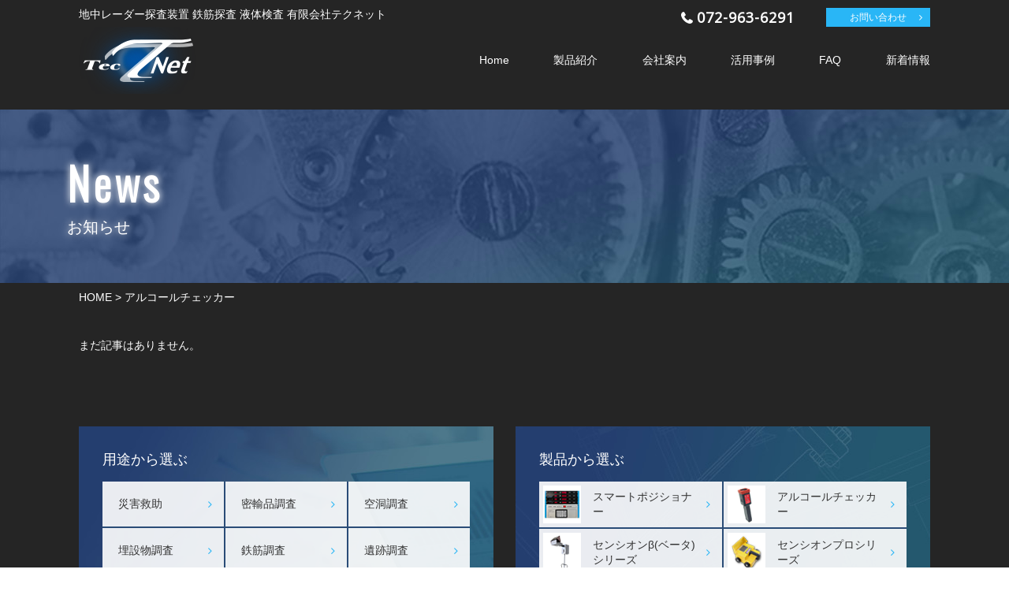

--- FILE ---
content_type: text/html; charset=UTF-8
request_url: http://www.senci-on.com/pro-cat/product05/
body_size: 21674
content:
<!DOCTYPE html>
<html prefix="og: http://ogp.me/ns#" lang="ja">
<head>
<meta charset="UTF-8">
<title>アルコールチェッカー | 地中探査 地中レーダー 鉄筋探査 液体探査 有限会社テクネット｜</title>
<meta name="description" content="アルコールチェッカー のページ。 地中探査・地中レーダー探査装置センシオンの事なら大阪府東大阪市にある有限会社テクネットにお任せ下さい！液体検査や鉄筋調査、シールドマシンにも威力を発揮するセンシオンシリーズ総販売元です！">
<meta property="og:title" content="アルコールチェッカー | 地中探査 地中レーダー 鉄筋探査 液体探査 有限会社テクネット｜">
<meta property="og:type" content="article">
<meta property="og:url" content="http://www.senci-on.com/pro-cat/product05/">
<meta property="og:image" content="http://www.senci-on.com/wp2017/wp-content/uploads/2017/10/smart-positioner-1.jpg">
<meta name="keywords" content="地中探査,レーダー,鉄筋探査,液体検査,有限会社テクネット">
<meta name="robots" content="index,follow">
<meta name="SKYPE_TOOLBAR" content="SKYPE_TOOLBAR_PARSER_COMPATIBLE">
<meta name="format-detection" content="telephone=no">
<meta name="viewport" content="width=device-width, initial-scale=1">
<link rel="shortcut icon" type="image/vnd.microsoft.icon" href="http://www.senci-on.com/common/img/ico/favicon.ico">
<link rel="icon" type="image/vnd.microsoft.icon" href="http://www.senci-on.com/common/img/ico/favicon.ico">
<link rel="shortcut icon" type="image/x-icon" href="http://www.senci-on.com/common/img/ico/favicon.ico">
<meta name='robots' content='max-image-preview:large' />
<link rel="alternate" type="application/rss+xml" title="テクネット &raquo; フィード" href="http://www.senci-on.com/feed/" />
<link rel="alternate" type="application/rss+xml" title="テクネット &raquo; コメントフィード" href="http://www.senci-on.com/comments/feed/" />
<link rel='stylesheet' id='wp-block-library-css' href='http://www.senci-on.com/wp2017/wp-includes/css/dist/block-library/style.min.css?ver=6.2.8' type='text/css' media='all' />
<link rel='stylesheet' id='classic-theme-styles-css' href='http://www.senci-on.com/wp2017/wp-includes/css/classic-themes.min.css?ver=6.2.8' type='text/css' media='all' />
<style id='global-styles-inline-css' type='text/css'>
body{--wp--preset--color--black: #000000;--wp--preset--color--cyan-bluish-gray: #abb8c3;--wp--preset--color--white: #ffffff;--wp--preset--color--pale-pink: #f78da7;--wp--preset--color--vivid-red: #cf2e2e;--wp--preset--color--luminous-vivid-orange: #ff6900;--wp--preset--color--luminous-vivid-amber: #fcb900;--wp--preset--color--light-green-cyan: #7bdcb5;--wp--preset--color--vivid-green-cyan: #00d084;--wp--preset--color--pale-cyan-blue: #8ed1fc;--wp--preset--color--vivid-cyan-blue: #0693e3;--wp--preset--color--vivid-purple: #9b51e0;--wp--preset--gradient--vivid-cyan-blue-to-vivid-purple: linear-gradient(135deg,rgba(6,147,227,1) 0%,rgb(155,81,224) 100%);--wp--preset--gradient--light-green-cyan-to-vivid-green-cyan: linear-gradient(135deg,rgb(122,220,180) 0%,rgb(0,208,130) 100%);--wp--preset--gradient--luminous-vivid-amber-to-luminous-vivid-orange: linear-gradient(135deg,rgba(252,185,0,1) 0%,rgba(255,105,0,1) 100%);--wp--preset--gradient--luminous-vivid-orange-to-vivid-red: linear-gradient(135deg,rgba(255,105,0,1) 0%,rgb(207,46,46) 100%);--wp--preset--gradient--very-light-gray-to-cyan-bluish-gray: linear-gradient(135deg,rgb(238,238,238) 0%,rgb(169,184,195) 100%);--wp--preset--gradient--cool-to-warm-spectrum: linear-gradient(135deg,rgb(74,234,220) 0%,rgb(151,120,209) 20%,rgb(207,42,186) 40%,rgb(238,44,130) 60%,rgb(251,105,98) 80%,rgb(254,248,76) 100%);--wp--preset--gradient--blush-light-purple: linear-gradient(135deg,rgb(255,206,236) 0%,rgb(152,150,240) 100%);--wp--preset--gradient--blush-bordeaux: linear-gradient(135deg,rgb(254,205,165) 0%,rgb(254,45,45) 50%,rgb(107,0,62) 100%);--wp--preset--gradient--luminous-dusk: linear-gradient(135deg,rgb(255,203,112) 0%,rgb(199,81,192) 50%,rgb(65,88,208) 100%);--wp--preset--gradient--pale-ocean: linear-gradient(135deg,rgb(255,245,203) 0%,rgb(182,227,212) 50%,rgb(51,167,181) 100%);--wp--preset--gradient--electric-grass: linear-gradient(135deg,rgb(202,248,128) 0%,rgb(113,206,126) 100%);--wp--preset--gradient--midnight: linear-gradient(135deg,rgb(2,3,129) 0%,rgb(40,116,252) 100%);--wp--preset--duotone--dark-grayscale: url('#wp-duotone-dark-grayscale');--wp--preset--duotone--grayscale: url('#wp-duotone-grayscale');--wp--preset--duotone--purple-yellow: url('#wp-duotone-purple-yellow');--wp--preset--duotone--blue-red: url('#wp-duotone-blue-red');--wp--preset--duotone--midnight: url('#wp-duotone-midnight');--wp--preset--duotone--magenta-yellow: url('#wp-duotone-magenta-yellow');--wp--preset--duotone--purple-green: url('#wp-duotone-purple-green');--wp--preset--duotone--blue-orange: url('#wp-duotone-blue-orange');--wp--preset--font-size--small: 13px;--wp--preset--font-size--medium: 20px;--wp--preset--font-size--large: 36px;--wp--preset--font-size--x-large: 42px;--wp--preset--spacing--20: 0.44rem;--wp--preset--spacing--30: 0.67rem;--wp--preset--spacing--40: 1rem;--wp--preset--spacing--50: 1.5rem;--wp--preset--spacing--60: 2.25rem;--wp--preset--spacing--70: 3.38rem;--wp--preset--spacing--80: 5.06rem;--wp--preset--shadow--natural: 6px 6px 9px rgba(0, 0, 0, 0.2);--wp--preset--shadow--deep: 12px 12px 50px rgba(0, 0, 0, 0.4);--wp--preset--shadow--sharp: 6px 6px 0px rgba(0, 0, 0, 0.2);--wp--preset--shadow--outlined: 6px 6px 0px -3px rgba(255, 255, 255, 1), 6px 6px rgba(0, 0, 0, 1);--wp--preset--shadow--crisp: 6px 6px 0px rgba(0, 0, 0, 1);}:where(.is-layout-flex){gap: 0.5em;}body .is-layout-flow > .alignleft{float: left;margin-inline-start: 0;margin-inline-end: 2em;}body .is-layout-flow > .alignright{float: right;margin-inline-start: 2em;margin-inline-end: 0;}body .is-layout-flow > .aligncenter{margin-left: auto !important;margin-right: auto !important;}body .is-layout-constrained > .alignleft{float: left;margin-inline-start: 0;margin-inline-end: 2em;}body .is-layout-constrained > .alignright{float: right;margin-inline-start: 2em;margin-inline-end: 0;}body .is-layout-constrained > .aligncenter{margin-left: auto !important;margin-right: auto !important;}body .is-layout-constrained > :where(:not(.alignleft):not(.alignright):not(.alignfull)){max-width: var(--wp--style--global--content-size);margin-left: auto !important;margin-right: auto !important;}body .is-layout-constrained > .alignwide{max-width: var(--wp--style--global--wide-size);}body .is-layout-flex{display: flex;}body .is-layout-flex{flex-wrap: wrap;align-items: center;}body .is-layout-flex > *{margin: 0;}:where(.wp-block-columns.is-layout-flex){gap: 2em;}.has-black-color{color: var(--wp--preset--color--black) !important;}.has-cyan-bluish-gray-color{color: var(--wp--preset--color--cyan-bluish-gray) !important;}.has-white-color{color: var(--wp--preset--color--white) !important;}.has-pale-pink-color{color: var(--wp--preset--color--pale-pink) !important;}.has-vivid-red-color{color: var(--wp--preset--color--vivid-red) !important;}.has-luminous-vivid-orange-color{color: var(--wp--preset--color--luminous-vivid-orange) !important;}.has-luminous-vivid-amber-color{color: var(--wp--preset--color--luminous-vivid-amber) !important;}.has-light-green-cyan-color{color: var(--wp--preset--color--light-green-cyan) !important;}.has-vivid-green-cyan-color{color: var(--wp--preset--color--vivid-green-cyan) !important;}.has-pale-cyan-blue-color{color: var(--wp--preset--color--pale-cyan-blue) !important;}.has-vivid-cyan-blue-color{color: var(--wp--preset--color--vivid-cyan-blue) !important;}.has-vivid-purple-color{color: var(--wp--preset--color--vivid-purple) !important;}.has-black-background-color{background-color: var(--wp--preset--color--black) !important;}.has-cyan-bluish-gray-background-color{background-color: var(--wp--preset--color--cyan-bluish-gray) !important;}.has-white-background-color{background-color: var(--wp--preset--color--white) !important;}.has-pale-pink-background-color{background-color: var(--wp--preset--color--pale-pink) !important;}.has-vivid-red-background-color{background-color: var(--wp--preset--color--vivid-red) !important;}.has-luminous-vivid-orange-background-color{background-color: var(--wp--preset--color--luminous-vivid-orange) !important;}.has-luminous-vivid-amber-background-color{background-color: var(--wp--preset--color--luminous-vivid-amber) !important;}.has-light-green-cyan-background-color{background-color: var(--wp--preset--color--light-green-cyan) !important;}.has-vivid-green-cyan-background-color{background-color: var(--wp--preset--color--vivid-green-cyan) !important;}.has-pale-cyan-blue-background-color{background-color: var(--wp--preset--color--pale-cyan-blue) !important;}.has-vivid-cyan-blue-background-color{background-color: var(--wp--preset--color--vivid-cyan-blue) !important;}.has-vivid-purple-background-color{background-color: var(--wp--preset--color--vivid-purple) !important;}.has-black-border-color{border-color: var(--wp--preset--color--black) !important;}.has-cyan-bluish-gray-border-color{border-color: var(--wp--preset--color--cyan-bluish-gray) !important;}.has-white-border-color{border-color: var(--wp--preset--color--white) !important;}.has-pale-pink-border-color{border-color: var(--wp--preset--color--pale-pink) !important;}.has-vivid-red-border-color{border-color: var(--wp--preset--color--vivid-red) !important;}.has-luminous-vivid-orange-border-color{border-color: var(--wp--preset--color--luminous-vivid-orange) !important;}.has-luminous-vivid-amber-border-color{border-color: var(--wp--preset--color--luminous-vivid-amber) !important;}.has-light-green-cyan-border-color{border-color: var(--wp--preset--color--light-green-cyan) !important;}.has-vivid-green-cyan-border-color{border-color: var(--wp--preset--color--vivid-green-cyan) !important;}.has-pale-cyan-blue-border-color{border-color: var(--wp--preset--color--pale-cyan-blue) !important;}.has-vivid-cyan-blue-border-color{border-color: var(--wp--preset--color--vivid-cyan-blue) !important;}.has-vivid-purple-border-color{border-color: var(--wp--preset--color--vivid-purple) !important;}.has-vivid-cyan-blue-to-vivid-purple-gradient-background{background: var(--wp--preset--gradient--vivid-cyan-blue-to-vivid-purple) !important;}.has-light-green-cyan-to-vivid-green-cyan-gradient-background{background: var(--wp--preset--gradient--light-green-cyan-to-vivid-green-cyan) !important;}.has-luminous-vivid-amber-to-luminous-vivid-orange-gradient-background{background: var(--wp--preset--gradient--luminous-vivid-amber-to-luminous-vivid-orange) !important;}.has-luminous-vivid-orange-to-vivid-red-gradient-background{background: var(--wp--preset--gradient--luminous-vivid-orange-to-vivid-red) !important;}.has-very-light-gray-to-cyan-bluish-gray-gradient-background{background: var(--wp--preset--gradient--very-light-gray-to-cyan-bluish-gray) !important;}.has-cool-to-warm-spectrum-gradient-background{background: var(--wp--preset--gradient--cool-to-warm-spectrum) !important;}.has-blush-light-purple-gradient-background{background: var(--wp--preset--gradient--blush-light-purple) !important;}.has-blush-bordeaux-gradient-background{background: var(--wp--preset--gradient--blush-bordeaux) !important;}.has-luminous-dusk-gradient-background{background: var(--wp--preset--gradient--luminous-dusk) !important;}.has-pale-ocean-gradient-background{background: var(--wp--preset--gradient--pale-ocean) !important;}.has-electric-grass-gradient-background{background: var(--wp--preset--gradient--electric-grass) !important;}.has-midnight-gradient-background{background: var(--wp--preset--gradient--midnight) !important;}.has-small-font-size{font-size: var(--wp--preset--font-size--small) !important;}.has-medium-font-size{font-size: var(--wp--preset--font-size--medium) !important;}.has-large-font-size{font-size: var(--wp--preset--font-size--large) !important;}.has-x-large-font-size{font-size: var(--wp--preset--font-size--x-large) !important;}
.wp-block-navigation a:where(:not(.wp-element-button)){color: inherit;}
:where(.wp-block-columns.is-layout-flex){gap: 2em;}
.wp-block-pullquote{font-size: 1.5em;line-height: 1.6;}
</style>
<link rel='stylesheet' id='ico-css' href='//maxcdn.bootstrapcdn.com/font-awesome/4.6.1/css/font-awesome.min.css?ver=6.2.8' type='text/css' media='all' />
<link rel='stylesheet' id='flex-css' href='http://www.senci-on.com/common/css/flexslider.css?ver=6.2.8' type='text/css' media='all' />
<link rel='stylesheet' id='default-css' href='http://www.senci-on.com/common/css/theme.css?ver=6.2.8' type='text/css' media='all' />
<link rel='stylesheet' id='builtin-css' href='http://www.senci-on.com/wp2017/wp-content/themes/uniontheme/style.css?ver=6.2.8' type='text/css' media='all' />
<!-- Global site tag (gtag.js) - Google Analytics -->
<script async src="https://www.googletagmanager.com/gtag/js?id=UA-38823142-1"></script>
<script>
  window.dataLayer = window.dataLayer || [];
  function gtag(){dataLayer.push(arguments);}
  gtag('js', new Date());

  gtag('config', 'UA-38823142-1');
</script>

</head>

<body class="archive tax-pro-cat term-product05 term-17">

<div id="page">

<!--   ヘッダー   -->
<header class="l-header">
  <div class="container">
    <div class="h_top">
      <p class="top_text hidden-xs">地中レーダー探査装置 鉄筋探査 液体検査 有限会社テクネット</p>
      <div class="h_info">
<!--    <div class="lang">
          <div class="current">Japanese</div>
          <ul>
            <li><a href="http://www.senci-on.com/en">English</a></li>
            <li><a href="http://www.senci-on.com/ch">Chinese</a></li>
          </ul>
        </div> -->
        <div class="h_tel hidden-xs"><span data-action="call" data-tel="072-963-6291">072-963-6291</span></div>
        <div class="h_contact hidden-xs"><a href="http://www.senci-on.com/contact" class="hover">お問い合わせ</a></div>
      <!-- /.h_info --></div>
    <!-- /.h_top --></div>
    <div class="h_bottom">
      <h1 class="logo"><a href="http://www.senci-on.com/" class="hover"><img src="http://www.senci-on.com/common/img/header/h_logo.png" alt="TECNET"></a></h1>
      <div class="gnavi hidden-xs">
        <ul>
          <li><a href="http://www.senci-on.com/">Home</a></li>
          <li><a href="http://www.senci-on.com/lang_cat/ja">製品紹介</a></li>
          <li><a href="http://www.senci-on.com/company">会社案内</a></li>
          <li><a href="http://www.senci-on.com/example">活用事例</a></li>
          <li><a href="http://www.senci-on.com/faq">FAQ</a></li>
          <li><a href="http://www.senci-on.com/news">新着情報</a></li>
        </ul>
      </div>

      <!-- SPメニュー -->
      <div class="btn_box visible-xs">
        <div class="menu_btn visible-xs">
          <span></span>
        <!-- /.menu_btn --></div>
      <!-- /.btn_box --></div>

    <!-- /.h_bottom --></div>
  <!-- /.container --></div>
<!-- / .l-header --></header>

<div class="drawer">
  <ul class="navi">
    <li><a href="http://www.senci-on.com/">Home</a></li>
    <li><a href="http://www.senci-on.com/lang_cat/ja">製品紹介</a></li>
    <li><a href="http://www.senci-on.com/company">会社案内</a></li>
    <li><a href="http://www.senci-on.com/example">活用事例</a></li>
    <li><a href="http://www.senci-on.com/faq">FAQ</a></li>
    <li><a href="http://www.senci-on.com/news">新着情報</a></li>
    <li><a href="http://www.senci-on.com/contact">お問い合わせ</a></li>
  </ul>
<!-- /.drawer --></div>


<div class="lower_ttl">
  <div class="lower_ttl_in container">

	  <h2>
    <div class="en">News</div>
    <div class="ja">お知らせ</div>
  </h2>
	
  	
  <!--.lower_ttl_in--></div>
<!--.lower_ttl--></div>

<!--    コンテンツ	-->

<div class="l-contents">
  
	  <div class="container">
	<ul class="crumbs">
	
	<li class="home"><a href="http://www.senci-on.com/">HOME</a>&nbsp;&gt;</li>
	
		
	<li>アルコールチェッカー  </li>
	
	</ul>
	</div>
		
    <div class="l-main">


<nav class="tax_example mb70">
<div class="container">

  <div class="archive_example_list">

    <p>まだ記事はありません。</p>
  <!-- /.archive_example_list --></div>


<!-- /.container --></div>
<!-- /.tax_example --></nav>


<div class="container">
  <div class="example_select_area mb70">
    <div class="row">
      <div class="use_area col-sm-6">
        <h3>用途から選ぶ</h3>
        <ul>
          <li><a href="http://www.senci-on.com/use-cat/use01">災害救助</a></li>
          <li><a href="http://www.senci-on.com/use-cat/use02">密輸品調査</a></li>
          <li><a href="http://www.senci-on.com/use-cat/use03">空洞調査</a></li>
          <li><a href="http://www.senci-on.com/use-cat/use04">埋設物調査</a></li>
          <li><a href="http://www.senci-on.com/use-cat/use05">鉄筋調査</a></li>
          <li><a href="http://www.senci-on.com/use-cat/use06">遺跡調査</a></li>
          <li><a href="http://www.senci-on.com/use-cat/use07">不法投棄物調査</a></li>
          <li><a href="http://www.senci-on.com/use-cat/use08">危険物調査</a></li>
          <li><a href="http://www.senci-on.com/use-cat/use09">可燃液体物調査</a></li>
        </ul>
      <!-- /.use_area col-sm-6 --></div>
      <div class="product_area col-sm-6">
        <h3>製品から選ぶ</h3>
        <ul>
          <li><a href="http://www.senci-on.com/pro-cat/product06">
            <div class="img"><img src="http://www.senci-on.com/common/img/ico/product_ico2_06.png" alt=""></div>
            <div class="name">スマートポジショナー</div>
          </a></li>
          <li><a href="http://www.senci-on.com/pro-cat/product05">
            <div class="img"><img src="http://www.senci-on.com/common/img/ico/product_ico2_05.png" alt=""></div>
            <div class="name">アルコールチェッカー</div>
          </a></li>
          <li><a href="http://www.senci-on.com/pro-cat/product02">
            <div class="img"><img src="http://www.senci-on.com/common/img/ico/product_ico2_02.png" alt=""></div>
            <div class="name">センシオンβ(ベータ)シリーズ</div>
          </a></li>
          <li><a href="http://www.senci-on.com/pro-cat/product03">
            <div class="img"><img src="http://www.senci-on.com/common/img/ico/product_ico2_03.png" alt=""></div>
            <div class="name">センシオンプロシリーズ</div>
          </a></li>
          <li><a href="http://www.senci-on.com/pro-cat/product04">
            <div class="img"><img src="http://www.senci-on.com/common/img/ico/product_ico2_04.png" alt=""></div>
            <div class="name">センシオンΩシリーズ</div>
          </a></li>
        </ul>
      <!-- /.use_area col-sm-6 --></div>
    <!-- /.row --></div>
  <!-- /.example_select_area --></div>
<!-- /.container --></div>


  <!-- / .l-main --></div>
<!-- / .l-contents --></div>

<!--     フッター   -->
<footer class="l-footer">
  <div class="f_contact">
    <div class="container">
      <div class="f_con_row">
        <div class="text f_con_elm">センシオンはあらゆる材質の探査や探知が可能です。お気軽にご連絡ください。</div>
        <div class="tel f_con_elm">
          <span data-action="call" data-tel="072-963-6291">072-963-6291</span>
          <p>営業時間 <time>8:00～18:00</time>(日・祝はお休み)</p>
        </div>
        <div class="contact f_con_elm">
          <div class="contact_btn"><a href="http://www.senci-on.com/contact">お問い合わせ</a></div>
        </div>
      <!-- /.f_con_row --></div>
    <!-- /.container --></div>
  <!-- /.f_contact --></div>

  <div class="f_bottom">
    <div class="container">
      <div class="f_bottom_row">

        <div class="f_logo_nav">
          <div class="f_logo"><a href="http://www.senci-on.com/"><img src="http://www.senci-on.com/common/img/footer/f_logo.png" alt="TECNET テクネット"></a></div>
          <div class="f_nav">
            <ul>
              <li><a href="http://www.senci-on.com/">Home</a></li>
              <li><a href="http://www.senci-on.com/product">製品紹介</a></li>
              <li><a href="http://www.senci-on.com/company">会社案内</a></li>
              <li><a href="http://www.senci-on.com/example">活用事例</a></li>
              <li><a href="http://www.senci-on.com/faq">FAQ</a></li>
              <li><a href="http://www.senci-on.com/news">新着情報</a></li>
            </ul>
          <!-- /.f_nav --></div>
        <!-- /.f_logo_nav --></div>
        <div class="f_info">有限会社テクネット<br>〒578-0941 大阪府東大阪市岩田町5-2-30<br>TEL：072-963-6291 / FAX：072-963-6292</div>
        <div class="copy_row">
          <div class="privacy_btn"><a href="http://www.senci-on.com/privacy">プライバシーポリシー</a></div>
          <div class="copy">&copy; 2017 有限会社テクネット CO.,LTD. All rights reserved.</div>
        </div>
  
      <!-- /.f_bottom_row --></div>
    <!-- /.container --></div>
  <!-- /.f_bottom --></div>
<!-- / .l-footer --></footer>
<!-- / #page --></div>

<script type='text/javascript' src='//ajax.googleapis.com/ajax/libs/jquery/2.1.0/jquery.min.js?ver=6.2.8' id='jquery-js'></script>
<script type='text/javascript' src='http://www.senci-on.com/common/js/min/scripts.js?ver=6.2.8' id='scripts-js'></script>
</body>
</html>

--- FILE ---
content_type: text/css
request_url: http://www.senci-on.com/common/css/theme.css?ver=6.2.8
body_size: 58157
content:
@charset "UTF-8";@import url(https://fonts.googleapis.com/css?family=Open+Sans|Oswald:300|Droid+Serif);body,html,label,table{padding:0;vertical-align:baseline}html{overflow-y:scroll}body,label,table{border:0}body{line-height:1;font:13px/1.231 arial,helvetica,clean,sans-serif;*font:x-small;background-color:#fff;color:#fff;font-family:"游ゴシック",YuGothic,"ヒラギノ角ゴ Pro W3","Hiragino Kaku Gothic Pro","メイリオ",Meiryo,Verdana,sans-serif;-webkit-text-size-adjust:100%}abbr,address,article,aside,audio,b,blockquote,canvas,caption,cite,code,dd,del,details,dfn,div,dl,dt,em,fieldset,figcaption,figure,footer,form,h1,h2,h3,h4,h5,h6,header,hgroup,i,iframe,ins,kbd,legend,li,mark,menu,nav,object,ol,p,pre,q,samp,section,small,span,strong,sub,summary,sup,tbody,tfoot,thead,time,tr,ul,var,video{margin:0;padding:0;border:0;outline:0;vertical-align:baseline;background:0 0}html,img{border:0}label,table{outline:0;background:0 0}a,body,html,img,td,th{background:0 0;margin:0}body,html,img,td,th{outline:0}.l-header .h_bottom .logo a,article,aside,details,figcaption,figure,footer,header,hgroup,menu,nav,section{display:block}ul{list-style:none}blockquote,q{quotes:none}blockquote:after,blockquote:before,q:after,q:before{content:none}a,hr,img{padding:0}a{vertical-align:baseline}ins,mark{background-color:#ff9;color:#000}a,ins{text-decoration:none}mark{font-style:italic;font-weight:700}del{text-decoration:line-through}abbr[title],dfn[title]{border-bottom:1px dotted;cursor:help}table{border-spacing:0;font:100%;width:100%;margin:0 auto 20px;border-collapse:collapse}hr{display:block;height:1px;border:0;border-top:1px solid #ccc;margin:1em 0}input,select{vertical-align:middle}button,input,select,textarea{font:99% arial,helvetica,clean,sans-serif}code,kbd,pre,samp,tt{font-family:monospace;*font-size:108%;line-height:100%}.mt0{margin-top:0!important}.mb0{margin-bottom:0!important}.pt0{padding-top:0!important}.pb0{padding-bottom:0!important}.mt5{margin-top:5px!important}.mb5{margin-bottom:5px!important}.pt5{padding-top:5px!important}.pb5{padding-bottom:5px!important}.mt10{margin-top:10px!important}.mb10{margin-bottom:10px!important}.pt10{padding-top:10px!important}.pb10{padding-bottom:10px!important}.mt15{margin-top:15px!important}.mb15{margin-bottom:15px!important}.pt15{padding-top:15px!important}.pb15{padding-bottom:15px!important}.mt20{margin-top:20px!important}.mb20{margin-bottom:20px!important}.pt20{padding-top:20px!important}.pb20{padding-bottom:20px!important}.mt25{margin-top:25px!important}.mb25{margin-bottom:25px!important}.pt25{padding-top:25px!important}.pb25{padding-bottom:25px!important}.mt30{margin-top:30px!important}.mb30{margin-bottom:30px!important}.pt30{padding-top:30px!important}.pb30{padding-bottom:30px!important}.mt35{margin-top:35px!important}.mb35{margin-bottom:35px!important}.pt35{padding-top:35px!important}.pb35{padding-bottom:35px!important}.mt40{margin-top:40px!important}.mb40{margin-bottom:40px!important}.pt40{padding-top:40px!important}.pb40{padding-bottom:40px!important}.mt45{margin-top:45px!important}.mb45{margin-bottom:45px!important}.pt45{padding-top:45px!important}.pb45{padding-bottom:45px!important}.mt50{margin-top:50px!important}.mb50{margin-bottom:50px!important}.pt50{padding-top:50px!important}.pb50{padding-bottom:50px!important}.mt55{margin-top:55px!important}.mb55{margin-bottom:55px!important}.pt55{padding-top:55px!important}.pb55{padding-bottom:55px!important}.mt60{margin-top:60px!important}.mb60{margin-bottom:60px!important}.pt60{padding-top:60px!important}.pb60{padding-bottom:60px!important}.mt65{margin-top:65px!important}.mb65{margin-bottom:65px!important}.pt65{padding-top:65px!important}.pb65{padding-bottom:65px!important}.mt70{margin-top:70px!important}.mb70{margin-bottom:70px!important}.pt70{padding-top:70px!important}.pb70{padding-bottom:70px!important}.mt75{margin-top:75px!important}.mb75{margin-bottom:75px!important}.pt75{padding-top:75px!important}.pb75{padding-bottom:75px!important}.mt80{margin-top:80px!important}.mb80{margin-bottom:80px!important}.pt80{padding-top:80px!important}.pb80{padding-bottom:80px!important}.mt85{margin-top:85px!important}.mb85{margin-bottom:85px!important}.pt85{padding-top:85px!important}.pb85{padding-bottom:85px!important}.mt90{margin-top:90px!important}.mb90{margin-bottom:90px!important}.pt90{padding-top:90px!important}.pb90{padding-bottom:90px!important}.mt95{margin-top:95px!important}.mb95{margin-bottom:95px!important}.pt95{padding-top:95px!important}.pb95{padding-bottom:95px!important}.mt100{margin-top:100px!important}.mb100{margin-bottom:100px!important}.pt100{padding-top:100px!important}.pb100{padding-bottom:100px!important}*{-webkit-box-sizing:border-box;box-sizing:border-box}.container,.container-fluid{margin-right:auto;margin-left:auto;padding-left:15px;padding-right:15px}.container-fluid:after,.container-fluid:before{content:" ";display:table}.container-fluid:after{clear:both}.container:after,.container:before{content:" ";display:table}.container:after{clear:both}@media (min-width:768px){.container{width:768px}}@media (min-width:992px){.container{width:992px}}@media (min-width:1200px){.container{width:1200px}}.row:after,.row:before{content:" ";display:table}.row:after{clear:both}.col-xs-1{float:left;width:5.98291%;margin-left:2.5641%}.col-xs-10:first-child,.col-xs-11:first-child,.col-xs-1:first-child,.col-xs-2:first-child,.col-xs-3:first-child,.col-xs-4:first-child,.col-xs-5:first-child,.col-xs-6:first-child,.col-xs-7:first-child,.col-xs-8:first-child,.col-xs-9:first-child{margin-left:0}.col-xs-2,.col-xs-3,.col-xs-4{float:left;width:14.52991%;margin-left:2.5641%}.col-xs-3,.col-xs-4{width:23.07692%}.col-xs-4{width:31.62393%}.col-xs-5,.col-xs-6,.col-xs-7,.col-xs-8{float:left;width:40.17094%;margin-left:2.5641%}.col-xs-6,.col-xs-7,.col-xs-8{width:48.71795%}.col-xs-7,.col-xs-8{width:57.26496%}.col-xs-8{width:65.81197%}.col-xs-10,.col-xs-11,.col-xs-9{float:left;width:74.35897%;margin-left:2.5641%}.col-xs-10,.col-xs-11{width:82.90598%}.col-xs-11{width:91.45299%}.col-xs-12{width:100%}@media (max-width:767px){.col-xs-2:nth-child(6n+1),.col-xs-3:nth-child(4n+1),.col-xs-4:nth-child(3n+1),.col-xs-6:nth-child(odd){margin-left:0}}@media (min-width:768px){.col-sm-1{float:left;width:5.98291%;margin-left:2.5641%}.col-sm-10:first-child,.col-sm-11:first-child,.col-sm-1:first-child,.col-sm-2:first-child,.col-sm-3:first-child,.col-sm-4:first-child,.col-sm-5:first-child,.col-sm-6:first-child,.col-sm-7:first-child,.col-sm-8:first-child,.col-sm-9:first-child{margin-left:0}.col-sm-2,.col-sm-3,.col-sm-4{float:left;width:14.52991%;margin-left:2.5641%}.col-sm-3,.col-sm-4{width:23.07692%}.col-sm-4{width:31.62393%}.col-sm-5,.col-sm-6,.col-sm-7,.col-sm-8{float:left;width:40.17094%;margin-left:2.5641%}.col-sm-6,.col-sm-7,.col-sm-8{width:48.71795%}.col-sm-7,.col-sm-8{width:57.26496%}.col-sm-8{width:65.81197%}.col-sm-10,.col-sm-11,.col-sm-9{float:left;width:74.35897%;margin-left:2.5641%}.col-sm-10,.col-sm-11{width:82.90598%}.col-sm-11{width:91.45299%}.col-sm-12{width:100%}}@media (min-width:768px) and (max-width:991px){.col-sm-2:nth-child(6n+1),.col-sm-3:nth-child(4n+1),.col-sm-4:nth-child(3n+1),.col-sm-6:nth-child(odd){margin-left:0}}@media (min-width:992px){.col-md-1{float:left;width:5.98291%;margin-left:2.5641%}.col-md-10:first-child,.col-md-11:first-child,.col-md-1:first-child,.col-md-2:first-child,.col-md-3:first-child,.col-md-4:first-child,.col-md-5:first-child,.col-md-6:first-child,.col-md-7:first-child,.col-md-8:first-child,.col-md-9:first-child{margin-left:0}.col-md-2,.col-md-3,.col-md-4{float:left;width:14.52991%;margin-left:2.5641%}.col-md-3,.col-md-4{width:23.07692%}.col-md-4{width:31.62393%}.col-md-5,.col-md-6,.col-md-7,.col-md-8{float:left;width:40.17094%;margin-left:2.5641%}.col-md-6,.col-md-7,.col-md-8{width:48.71795%}.col-md-7,.col-md-8{width:57.26496%}.col-md-8{width:65.81197%}.col-md-10,.col-md-11,.col-md-9{float:left;width:74.35897%;margin-left:2.5641%}.col-md-10,.col-md-11{width:82.90598%}.col-md-11{width:91.45299%}.col-md-12{width:100%}}@media only screen and (min-width:992px) and (max-width:1199px){.col-md-2:nth-child(6n+1),.col-md-3:nth-child(4n+1),.col-md-4:nth-child(3n+1),.col-md-6:nth-child(odd){margin-left:0}}@media (min-width:1200px){.col-lg-1{float:left;width:5.98291%;margin-left:2.5641%}.col-lg-10:first-child,.col-lg-11:first-child,.col-lg-1:first-child,.col-lg-2:first-child,.col-lg-3:first-child,.col-lg-4:first-child,.col-lg-5:first-child,.col-lg-6:first-child,.col-lg-7:first-child,.col-lg-8:first-child,.col-lg-9:first-child{margin-left:0}.col-lg-2,.col-lg-3,.col-lg-4{float:left;width:14.52991%;margin-left:2.5641%}.col-lg-3,.col-lg-4{width:23.07692%}.col-lg-4{width:31.62393%}.col-lg-5,.col-lg-6,.col-lg-7,.col-lg-8{float:left;width:40.17094%;margin-left:2.5641%}.col-lg-6,.col-lg-7,.col-lg-8{width:48.71795%}.col-lg-7,.col-lg-8{width:57.26496%}.col-lg-8{width:65.81197%}.col-lg-10,.col-lg-11,.col-lg-9{float:left;width:74.35897%;margin-left:2.5641%}.col-lg-10,.col-lg-11{width:82.90598%}.col-lg-11{width:91.45299%}.col-lg-12{width:100%}.col-lg-2:nth-child(6n+1),.col-lg-3:nth-child(4n+1),.col-lg-4:nth-child(3n+1),.col-lg-6:nth-child(odd){margin-left:0}}.grid5{float:left;width:17.94872%;margin-left:2.5641%}.grid5:first-child{margin-left:0}.visible-lg,.visible-lg-block,.visible-lg-inline,.visible-lg-inline-block,.visible-md,.visible-md-block,.visible-md-inline,.visible-md-inline-block,.visible-sm,.visible-sm-block,.visible-sm-inline,.visible-sm-inline-block,.visible-xs,.visible-xs-block,.visible-xs-inline,.visible-xs-inline-block{display:none!important}@media (max-width:767px){.visible-xs,.visible-xs-block{display:block!important}table.visible-xs{display:table!important}tr.visible-xs{display:table-row!important}td.visible-xs,th.visible-xs{display:table-cell!important}.visible-xs-inline{display:inline!important}.visible-xs-inline-block{display:inline-block!important}}@media (min-width:768px) and (max-width:991px){.visible-sm,.visible-sm-block{display:block!important}table.visible-sm{display:table!important}tr.visible-sm{display:table-row!important}td.visible-sm,th.visible-sm{display:table-cell!important}.visible-sm-inline{display:inline!important}.visible-sm-inline-block{display:inline-block!important}}@media (min-width:992px) and (max-width:1199px){.visible-md,.visible-md-block{display:block!important}table.visible-md{display:table!important}tr.visible-md{display:table-row!important}td.visible-md,th.visible-md{display:table-cell!important}.visible-md-inline{display:inline!important}.visible-md-inline-block{display:inline-block!important}}@media (min-width:1200px){.visible-lg,.visible-lg-block{display:block!important}table.visible-lg{display:table!important}tr.visible-lg{display:table-row!important}td.visible-lg,th.visible-lg{display:table-cell!important}.visible-lg-inline{display:inline!important}.visible-lg-inline-block{display:inline-block!important}}@media (max-width:767px){.hidden-xs{display:none!important}}@media (min-width:768px) and (max-width:991px){.hidden-sm{display:none!important}}@media (min-width:992px) and (max-width:1199px){.hidden-md{display:none!important}}@media (min-width:1200px){.hidden-lg{display:none!important}}@media (max-width:767px){.xs-center{text-align:center!important}}@media (min-width:768px) and (max-width:991px){.sm-center{text-align:center!important}}@media (min-width:992px) and (max-width:1199px){.md-center{text-align:center!important}}@media (min-width:1200px){.lg-center{text-align:center!important}}@media (max-width:767px){.xs-right{text-align:right!important}}@media (min-width:768px) and (max-width:991px){.sm-right{text-align:right!important}}@media (min-width:992px) and (max-width:1199px){.md-right{text-align:right!important}}@media (min-width:1200px){.lg-right{text-align:right!important}}html{font-size:62.5%}#page{position:relative;font-size:14px;font-size:1.4rem;overflow:hidden;font-weight:500;background-color:#252525;min-width:1110px}.container{width:1110px}a:active,a:hover,a:link,a:visited{color:#fff}img,td,th{vertical-align:top}img{line-height:1;font-size:0;height:auto;max-width:100%}td,th{padding:10px;border:1px solid #ccc}.inline_block,.link1 a{display:inline-block}.table_cell{display:table-cell;*display:inline;*zoom:1;vertical-align:middle}.ovfl{overflow:hidden}.alignright,.fr,.imgR{float:right;margin-left:10px}.alignleft,.fl,.imgL{float:left;margin-right:10px}.aligncenter,.btn,.imgC,.tC{text-align:center}.aligncenter,.imgC{display:block;margin-left:auto;margin-right:auto}.sign,.tR{text-align:right}.center-block{display:block;margin-right:auto;margin-left:auto}.clearfix{*zoom:1}.clearfix:after{content:".";display:block;clear:both;height:0;visibility:hidden}.link1 a{color:#29b6f6;padding-right:15px}.link1 a::after{content:'\f105';font-family:FontAwesome;position:absolute;top:0;right:0}.link1 a:hover{text-decoration:underline}.main_visual{background-size:cover;height:540px}.main_visual .main_slider{border:0;margin-bottom:0}.main_visual .main_slider .slides li .inner_slide{height:540px;position:relative}.main_visual .main_slider .slides li .inner_slide img{width:auto;display:inline-block}.main_visual .main_slider .slides li .inner_slide .text,.main_visual .main_slider .slides li .inner_slide h2{position:absolute;top:100px;left:-1000px;opacity:0;filter:alpha(opacity=0);-webkit-transition:all .3s ease;transition:all .3s ease}.main_visual .main_slider .slides li .inner_slide h2 .ja{display:block;font-size:16px;font-size:1.6rem;margin-bottom:10px}.lower_ttl .lower_ttl_in h2 .en,.main_visual .main_slider .slides li .inner_slide h2 .en{font-family:"Oswald",sans-serif;font-size:56px;font-size:5.6rem;color:#fff;text-shadow:0 0 10px #fff;letter-spacing:.4rem}.main_visual .main_slider .slides li .inner_slide h2 .en{display:block}.main_visual .main_slider .slides li .inner_slide .text.is-act,.main_visual .main_slider .slides li .inner_slide h2.is-act{left:0;opacity:1;filter:alpha(opacity=100)}.main_visual .main_slider .slides li .inner_slide .text{top:240px;width:60%}.main_visual .main_slider .slides li .inner_slide .text h3{font-size:20px;font-size:2rem;margin-bottom:30px;letter-spacing:.1rem;font-weight:400}.main_visual .main_slider .slides li .inner_slide .text p{line-height:180%}.main_visual .main_slider .slides li .inner_slide .obj{display:inline-block;position:absolute;top:70px;right:-1000px;opacity:0;filter:alpha(opacity=0);-webkit-transition:all .3s ease;transition:all .3s ease}.main_visual .main_slider .slides li .inner_slide .obj.is-act{right:0;opacity:1;filter:alpha(opacity=100)}.lower_ttl{background:url(../../img/main/company_main.jpg) left top no-repeat;background-size:cover}.lower_ttl .lower_ttl_in{height:220px;position:relative}.drawer ul li.drop span i,.lower_ttl .lower_ttl_in h2{position:absolute;top:50%;-webkit-transform:translate(0,-50%);transform:translate(0,-50%)}.lower_ttl .lower_ttl_in h2{left:0}.lower_ttl .lower_ttl_in h2 .en{margin-bottom:10px}.lower_ttl .lower_ttl_in h2 .ja{text-shadow:0 0 10px #fff;font-weight:400;font-size:20px;font-size:2rem}.crumbs{color:#fff;margin:10px 0 40px}.crumbs li{display:inline}.pagetop{position:fixed;right:10px;bottom:10px;z-index:10000}.bg1{background:#2f2f2f}.bg2{background:#acc}.bg3{background:#efa}.bg4{background:#f25}.menu_btn{height:20px;width:20px;display:block!important;cursor:pointer;z-index:10000;position:absolute;top:50%;-webkit-transform:translate(0,-50%);transform:translate(0,-50%);right:10px}.menu_btn:hover{opacity:.8;filter:alpha(opacity=80)}.menu_btn span,.menu_btn::after,.menu_btn::before{height:2px;width:30px;position:absolute;left:0;background-color:#fff;-webkit-transition:all .3s ease;transition:all .3s ease}.menu_btn span{top:9px;text-indent:-9999px}.m-faq .faq .faq_list dl dd,.menu_btn span.hidden{display:none}.menu_btn::after,.menu_btn::before{content:""}.menu_btn::before{top:0}.menu_btn::after{bottom:0}.menu_btn.is-act{color:#fff}.menu_btn.is-act:after,.menu_btn.is-act:before{rotate:135deg;top:9px;background:#fff}.menu_btn.is-act:after{rotate:-135deg}.drawer,.drawer ul,.drawer ul li.drop .drop_menu{width:100%;height:100%;overflow-y:scroll}.drawer{position:absolute;top:0;left:0;right:0;background:#252525;z-index:-1;padding-bottom:30px;opacity:0;filter:alpha(opacity=0);-webkit-transition:all .1s ease;transition:all .1s ease}.drawer.is-act{opacity:1;filter:alpha(opacity=100);z-index:10000}.drawer ul{height:auto;margin-top:20px}.drawer ul li{line-height:1.8}.drawer ul li a,.drawer ul li span{font-size:16px;font-size:1.6rem;text-decoration:none;display:block;color:#fff;padding:15px 30px;border-bottom:1px solid #ccc}.drawer ul li.drop span,.l-header .h_top .h_info .lang,.link1 a{position:relative}.drawer ul li.drop span i{right:0}.drawer ul li.drop .drop_menu{margin:12px 0 0;display:none}.drawer ul li:first-child a{border-top:1px solid #ccc}.ttl1,.ttl2{font-weight:400}.ttl1{font-size:28px;font-size:2.8rem;margin-bottom:25px;padding-left:20px;line-height:140%;position:relative}.ttl1::before{content:'';position:absolute;top:0;left:0;width:1px;height:100%;background-color:#29b6f6}.ttl2{text-align:center}.ttl2 .ja,.ttl_area1 h2 .ja{display:block;font-size:30px;font-size:3rem;margin-bottom:10px}.ttl2 .en{font-size:12px;font-size:1.2rem;font-family:"Oswald",sans-serif;letter-spacing:.1rem}.example_select_area .use_area ul,.ttl_area1{display:-webkit-box;display:-ms-flexbox;display:flex}.ttl_area1 h2{font-weight:400;padding-right:30px;border-right:1px solid #555}.ttl_area1 h2 .ja{margin-bottom:5px}.ttl_area1 h2 .en{display:block;font-size:12px;font-size:1.2rem;font-family:"Oswald",sans-serif;letter-spacing:.1rem}.ttl_area1 p{padding-left:30px;font-size:16px;font-size:1.6rem}.ttl_area1 p span{color:#29b6f6}.table1 td,.table1 th{border-top:1px solid #555;border-bottom:1px solid #555;border-right:none;border-left:none;padding:20px;text-align:left}.table2 th{background:#363636}.example_select_area .use_area{background:url(../../img/index/use_bg.jpg) center no-repeat;padding:30px;max-height:275px}.example_select_area .product_area h3,.example_select_area .use_area h3{font-weight:400;font-size:18px;font-size:1.8rem;margin-bottom:15px}.example_select_area .use_area ul{-ms-flex-wrap:wrap;flex-wrap:wrap}.example_select_area .use_area ul li,.example_select_area .use_area ul li a{display:-webkit-box;display:-ms-flexbox;display:flex;-webkit-box-align:center;-ms-flex-align:center;align-items:center}.example_select_area .use_area ul li{background:rgba(255,255,255,.9);border:1px solid #2a4c77;width:33.334%}.example_select_area .use_area ul li a{color:#333;width:100%;padding:16px 0 16px 20px;position:relative;-webkit-transition:all .3s ease;transition:all .3s ease}.example_select_area .product_area ul li a::after,.example_select_area .use_area ul li a::after{content:'\f105';font-family:FontAwesome;position:absolute;top:50%;-webkit-transform:translate(0,-50%);transform:translate(0,-50%);right:15px;color:#29b6f6}.example_select_area .product_area ul li a:hover,.example_select_area .use_area ul li a:hover{background-color:#2a4c77;color:#fff}.example_select_area .use_area ul li:nth-of-type(1),.example_select_area .use_area ul li:nth-of-type(4),.example_select_area .use_area ul li:nth-of-type(7){border-left:none}.example_select_area .use_area ul li:nth-of-type(3),.example_select_area .use_area ul li:nth-of-type(6),.example_select_area .use_area ul li:nth-of-type(9){border-right:none}.example_select_area .use_area ul li:nth-of-type(1),.example_select_area .use_area ul li:nth-of-type(2),.example_select_area .use_area ul li:nth-of-type(3){border-top:none}.example_select_area .use_area ul li:nth-of-type(7),.example_select_area .use_area ul li:nth-of-type(8),.example_select_area .use_area ul li:nth-of-type(9){border-bottom:none}.example_select_area .product_area{background:url(../../img/index/product_bg.jpg) center no-repeat;padding:30px;max-height:275px}.example_select_area .product_area ul,.example_select_area .product_area ul li a{display:-webkit-box;display:-ms-flexbox;display:flex;-webkit-box-align:center;-ms-flex-align:center;align-items:center}.example_select_area .product_area ul{-ms-flex-wrap:wrap;flex-wrap:wrap}.example_select_area .product_area ul li{width:50%;background:rgba(255,255,255,.9);border:1px solid #2a4c77}.example_select_area .product_area ul li a{padding:5px;position:relative;-webkit-transition:all .3s ease;transition:all .3s ease;color:#333}.example_select_area .product_area ul li a .img{width:22%;margin-right:15px}.example_select_area .product_area ul li a .name{width:72%;padding-right:25px;line-height:140%}.example_select_area .product_area ul li:nth-of-type(1),.example_select_area .product_area ul li:nth-of-type(3),.example_select_area .product_area ul li:nth-of-type(5){border-left:none}.example_select_area .product_area ul li:nth-of-type(2),.example_select_area .product_area ul li:nth-of-type(4),.example_select_area .product_area ul li:nth-of-type(6){border-right:none}.example_select_area .product_area ul li:nth-of-type(1),.example_select_area .product_area ul li:nth-of-type(2){border-top:none}.example_select_area .product_area ul li:nth-of-type(5),.example_select_area .product_area ul li:nth-of-type(6){border-bottom:none}.example_list li a,.news_list li a{-webkit-transition:all .3s ease;transition:all .3s ease}.example_list li a{display:block;border:1px solid #555;background-color:#363636;margin-bottom:30px;padding:20px}.example_list li a .img{height:130px;background-position:center!important;background-repeat:no-repeat!important;background-size:cover!important}.example_list li a h4{font-size:16px;font-size:1.6rem;padding:15px 0;border-bottom:1px solid #555;margin-bottom:15px;font-weight:400}.example_list li a .cat{margin-bottom:5px}.example_list li a .cat span{display:inline-block;font-size:12px;font-size:1.2rem;padding:0 5px;margin-bottom:5px;background-color:#2c2c2c}.example_list li a .rel,.l-footer .f_bottom .f_bottom_row .f_logo_nav .f_nav ul li a:hover,.m-company .company_message .message_row .text .sub_ttl span{color:#29b6f6}.example_list li a:hover{background-color:#252525}.news_list li a{display:-webkit-box;display:-ms-flexbox;display:flex;color:#333;border-top:1px solid #ccc;padding:15px 30px 15px 0}.news_list li a time{font-family:"Open Sans",sans-serif;font-size:16px;font-size:1.6rem;width:10%}.news_list li a .cat{width:9%;margin-right:1%;text-align:center}.news_list li a .cat span{display:inline-block;color:#29b6f6;position:relative}.news_list li a .cat span::after{content:'';position:absolute;border-top:1px solid #29b6f6;width:100%;left:0;bottom:-1px}.news_list li a .ttl{font-size:16px;font-size:1.6rem;width:80%}.news_list li:last-child a{border-bottom:1px solid #ccc}.product_list li{margin-bottom:30px}.product_list li a,.rel_area .ttl_area{display:-webkit-box;display:-ms-flexbox;display:flex}.product_list li a{padding:20px 15px;border:1px solid #555;background-color:#363636;-webkit-box-align:center;-ms-flex-align:center;align-items:center;-webkit-transition:all .3s ease;transition:all .3s ease}.product_list li a .img{-webkit-box-flex:1;-ms-flex:1;flex:1;text-align:center;margin-right:20px}.product_list li a .text{-webkit-box-flex:2;-ms-flex:2;flex:2}.product_list li a .text .ttl{margin-bottom:10px}.product_list li a .text .ttl .sub{font-size:14px;font-size:1.4rem}.product_list li a .text .ttl .main{font-size:16px;font-size:1.6rem}.product_list li a .text .btn{background-color:#29b6f6;padding-left:20px;line-height:200%;text-align:left;position:relative}.product_list li a .text .btn::after{content:'\f105';font-family:FontAwesome;position:absolute;top:50%;-webkit-transform:translate(0,-50%);transform:translate(0,-50%);right:15px}.product_list li a:hover{background-color:#252525}.rel_area{margin:70px 0}.rel_area .ttl_area{-webkit-box-pack:justify;-ms-flex-pack:justify;justify-content:space-between}input{border:1px solid #a7a6aa}input,textarea{padding:5px 7px;border-radius:2px;margin:0;background-color:#fff}input[type=text],textarea{outline:0;border:1px solid #aaa;-webkit-transition:all .3s ease;transition:all .3s ease}input[type=text]:focus,textarea:focus{-webkit-box-shadow:0 0 7px #52a8ec;box-shadow:0 0 7px #52a8ec;border:1px solid #52a8ec}input[type=checkbox],input[type=radio]{margin-right:5px;vertical-align:baseline;border-style:none}label{margin:0 15px 0 0}input[type=submit]{-webkit-appearance:none}.contactForm input,.contactForm textarea{padding:10px 15px;font-size:16px;font-size:1.6rem}.contactForm .mwform-radio-field{margin-left:0!important}.contactForm .mwform-checkbox-field{margin-left:0!important;margin-right:10px!important;margin-bottom:10px;word-wrap:break-word}.contactForm input[type=radio]{position:relative;-webkit-appearance:button;-moz-appearance:button;appearance:button;-webkit-box-sizing:border-box;box-sizing:border-box;width:18px;height:18px;content:"";background-color:#fff;border:1px solid #999;border-radius:50%;-webkit-box-shadow:inset 4px 4px 10px rgba(0,0,0,.2);box-shadow:inset 4px 4px 10px rgba(0,0,0,.2);vertical-align:middle;cursor:pointer;padding:5px}.contactForm input[type=radio]:checked:after{display:block;position:absolute;top:5px;left:5px;content:"";width:6px;height:6px;background:#252525;border-radius:50%}.contactForm input[type=checkbox]{display:inline-block;position:relative;margin-right:5px;-webkit-box-sizing:border-box;box-sizing:border-box;-webkit-appearance:button;-moz-appearance:button;appearance:button;width:20px;height:20px;border:1px solid #999;vertical-align:middle;padding:5px}.contactForm input[type=checkbox]:checked::after{position:absolute;content:"";top:-3px;left:3px;width:8px;height:14px;border-right:4px solid #252525;border-bottom:4px solid #252525;-webkit-transform:rotate(45deg);transform:rotate(45deg)}@-moz-document url-prefix(){.contactForm input,.contactForm textarea{padding:10px 15px;font-size:16px;font-size:1.6rem}.contactForm .mwform-radio-field{margin-left:0!important}.contactForm .mwform-checkbox-field{margin-left:0!important;margin-right:10px!important;margin-bottom:10px;word-wrap:break-word}.contactForm input[type=checkbox],.contactForm input[type=radio]{position:relative;box-sizing:border-box;border:1px solid #999;vertical-align:middle;padding:5px}.contactForm input[type=radio]{-webkit-appearance:radio;-webkit-box-sizing:border-box;content:"";background-color:#fff;border-radius:50%;box-shadow:inset 4px 4px 10px rgba(0,0,0,.2);cursor:pointer;-moz-appearance:radio;appearance:radio;width:18px;height:18px}.contactForm input[type=checkbox]{display:inline-block;margin-right:5px;-moz-appearance:checkbox;appearance:checkbox;width:20px;height:20px}}.btnArea,.wp-pagenavi{text-align:center;overflow:hidden}.wp-pagenavi{padding:40px 0}.l-header .h_top .h_info .lang ul li a,.wp-pagenavi a{-webkit-transition:all .3s ease;transition:all .3s ease}.wp-pagenavi a,.wp-pagenavi span{padding:3px 11px;background:#252525;border:1px solid #252525;margin:0 5px 10px 0;text-decoration:none;display:inline-block}.wp-pagenavi a{color:#fff}.wp-pagenavi span{-webkit-transition:all .3s ease;transition:all .3s ease}.wp-pagenavi a:hover,.wp-pagenavi span{background:#fff;color:#252525}.wp-pagenavi .pages{margin-right:20px}.wp-pagenavi .alignleft{vertical-align:top;max-width:40%}.wp-pagenavi .alignleft a,.wp-pagenavi .alignright a{border:0;background:0 0;color:#252525}.wp-pagenavi .alignleft,.wp-pagenavi .alignright,.wp-pagenavi .center{margin-top:0;margin-bottom:0;float:none;display:inline-block}.wp-pagenavi .alignright{vertical-align:top;max-width:40%}.btnArea{margin-bottom:40px}.btnArea input{margin:0 20px}input[name=submitConfirm]{background:#555;color:#fff;padding:0;width:185px;height:45px;border:0;display:block;margin:20px auto;cursor:pointer}.return_top:hover,input[name=submitBack]:hover,input[name=submitConfirm]:hover,input[name=submitSubmit]:hover{opacity:.8;filter:alpha(opacity=80)}input[name=submitBack]{background:#ddd;padding:0;height:45px;border:0;cursor:pointer;float:left;margin:1%;width:48%}.return_top,input[name=submitSubmit]{background:#29b6f6;height:45px;border:0}input[name=submitSubmit]{cursor:pointer;float:left;color:#fff;margin:1%;width:48%}.return_top{color:#fff!important;padding:0;width:185px;line-height:45px;display:block;margin:20px auto}.require{background-color:#c33;padding:3px 4px;color:#fafafa;font-size:9px;letter-spacing:1px;margin:0 0 0 10px;line-height:9px;border-radius:3px;font-family:"游ゴシック",YuGothic,"ヒラギノ角ゴ Pro W3","Hiragino Kaku Gothic Pro","メイリオ",Meiryo,Verdana,sans-serif;zoom:normal}.l-contents{word-break:normal;word-wrap:break-word}.l-header{width:100%;padding:10px 0 20px}.l-header .h_top{display:-webkit-box;display:-ms-flexbox;display:flex;-webkit-box-pack:justify;-ms-flex-pack:justify;justify-content:space-between}.l-header .h_top .top_text{width:50%}.l-header .h_top .h_info{display:-webkit-box;display:-ms-flexbox;display:flex;-webkit-box-pack:end;-ms-flex-pack:end;justify-content:flex-end;-webkit-box-align:center;-ms-flex-align:center;align-items:center}.l-header .h_top .h_info .lang .current{cursor:pointer;border-bottom:1px solid #555;padding:2px 20px 2px 2px;position:relative}.l-header .h_top .h_info .lang .current::after{content:'\f107';font-family:FontAwesome;position:absolute;top:50%;-webkit-transform:translate(0,-50%);transform:translate(0,-50%);right:0}.l-header .h_top .h_info .lang ul{display:none;position:absolute;top:25px;left:0;z-index:100000;background-color:#fff;border:1px solid #ccc;width:100%}.l-header .h_top .h_info .lang ul li a{display:block;color:#333;padding:3px;border-bottom:1px solid #ccc}.l-header .h_top .h_info .lang ul li a:hover{background-color:#29b6f6;color:#fff}.l-header .h_top .h_info .lang ul li:last-child a{border-bottom:none}.l-header .h_top .h_info .h_tel{margin:0 40px;font-family:"Open Sans",sans-serif;font-size:18px;font-size:1.8rem;font-weight:700;letter-spacing:.1rem}.l-header .h_top .h_info .h_tel span{display:inline-block;padding-left:20px;position:relative}.l-header .h_top .h_info .h_tel span::before{content:'\f095';position:absolute;font-family:FontAwesome;top:2px;left:0}.l-header .h_top .h_info .h_tel.ano{margin-right:0}.l-header .h_top .h_info .h_contact{display:inline-block;background-color:#29b6f6;padding:5px 30px;font-size:12px;font-size:1.2rem;position:relative}.l-header .h_top .h_info .h_contact::after{content:'\f105';font-family:FontAwesome;position:absolute;top:50%;-webkit-transform:translate(0,-50%);transform:translate(0,-50%);right:10px}.l-header .h_bottom{display:-webkit-box;display:-ms-flexbox;display:flex;-webkit-box-align:center;-ms-flex-align:center;align-items:center;position:relative}.l-header .h_bottom .logo{width:46%}.l-header .h_bottom .gnavi{width:53%}.l-header .h_bottom,.l-header .h_bottom .gnavi ul{-webkit-box-pack:justify;-ms-flex-pack:justify;justify-content:space-between}.l-header .h_bottom .gnavi ul li a{display:block;position:relative}.l-header .h_bottom .gnavi ul li a::after{content:'';position:absolute;left:0;bottom:-6px;width:0;height:1px;background-color:#29b6f6;-webkit-transition:all .3s ease;transition:all .3s ease}.l-header .h_bottom .gnavi ul li a:hover::after{width:105%}.l-main{line-height:180%}.l-main p{margin-bottom:20px}.l-side{border-top:1px solid #555;border-right:1px solid #555;border-left:1px solid #555}.l-side h2{background:url(../../img/product/side_ttl_bg.jpg) center no-repeat;padding:50px 0 15px 10px}.l-side h2 .ja{font-size:20px;font-size:2rem;font-weight:400;display:block;margin-bottom:5px}.l-side h2 .en{font-family:"Oswald",sans-serif;font-size:16px;font-size:1.6rem;letter-spacing:.1rem;display:block}.l-footer .f_contact .f_con_row,.l-header .h_bottom .gnavi ul,.l-side .postList ul li a{display:-webkit-box;display:-ms-flexbox;display:flex;-webkit-box-align:center;-ms-flex-align:center;align-items:center}.l-side .postList ul li a{background-color:#363636;color:#fff;padding:20px 0;border-bottom:1px solid #555;-webkit-transition:all .3s ease;transition:all .3s ease}.l-side .postList ul li a .img{width:55px;text-align:center}.l-side .postList ul li a h4{font-weight:400}.l-side .postList ul li a i{width:25px;margin-left:auto;text-align:center}.l-side .postList ul li a:hover,.m-index .idx_products_link .idx_products_list li a:hover{background-color:#252525}.l-footer{width:100%}.l-footer .f_contact{background-color:#2f2f2f;padding:20px 0}.l-footer .f_contact .f_con_row{-webkit-box-pack:center;-ms-flex-pack:center;justify-content:center}.l-footer .f_contact .f_con_row .f_con_elm{width:33.334%}.l-footer .f_contact .f_con_row .f_con_elm:nth-child(2){border-left:1px solid #555;border-right:1px solid #555;padding:15px 0}.l-footer .f_contact .f_con_row .f_con_elm.no{border-right:none}.l-footer .f_contact .f_con_row .text{font-size:16px;font-size:1.6rem;padding:0 35px;line-height:180%}.l-footer .f_contact .f_con_row .tel,.m-index .idx_link_area ul li .img,.m-index .idx_link_area ul li h3{text-align:center}.l-footer .f_contact .f_con_row .tel span{font-family:"Open Sans",sans-serif;font-size:32px;font-size:3.2rem;padding-left:40px;letter-spacing:.1rem;position:relative}.l-footer .f_contact .f_con_row .tel span::before{content:'\f095';font-family:FontAwesome;position:absolute;top:50%;-webkit-transform:translate(0,-50%);transform:translate(0,-50%);left:0;font-size:30px;font-size:3rem}.l-footer .f_contact .f_con_row .tel p{font-size:12px;font-size:1.2rem;margin-top:10px}.l-footer .f_contact .f_con_row .tel p time{font-family:"Open Sans",sans-serif}.l-footer .f_contact .f_con_row .contact .contact_btn a{display:block;padding:20px 0;text-align:center;font-size:18px;font-size:1.8rem;background-color:#29b6f6;margin:0 30px;position:relative;-webkit-transition:all .3s ease;transition:all .3s ease}.l-footer .f_contact .f_con_row .contact .contact_btn a::after{content:'\f105';font-family:FontAwesome;position:absolute;top:50%;-webkit-transform:translate(0,-50%);transform:translate(0,-50%);right:15px}.l-footer .f_contact .f_con_row .contact .contact_btn a:hover,.m-index .idx_link_area ul li .btn a:hover{background-color:#fff;color:#29b6f6}.l-footer .f_bottom .f_bottom_row .f_logo_nav{display:-webkit-box;display:-ms-flexbox;display:flex;-webkit-box-align:center;-ms-flex-align:center;align-items:center;margin:20px 0 10px}.l-footer .f_bottom .f_bottom_row .f_logo_nav .f_logo{width:33.333%}.l-footer .f_bottom .f_bottom_row .f_logo_nav .f_nav{width:66.666%}.l-footer .f_bottom .f_bottom_row .f_logo_nav .f_nav ul{display:-webkit-box;display:-ms-flexbox;display:flex;-ms-flex-pack:distribute;justify-content:space-around}.l-footer .f_bottom .f_bottom_row .f_logo_nav .f_nav ul li a{font-size:16px;font-size:1.6rem}.l-footer .f_bottom .f_bottom_row .f_info{line-height:160%;padding-bottom:30px;margin-bottom:30px;border-bottom:1px solid #393939}.l-footer .f_bottom .f_bottom_row .copy_row{display:-webkit-box;display:-ms-flexbox;display:flex;-webkit-box-pack:justify;-ms-flex-pack:justify;justify-content:space-between;margin-bottom:30px}.m-index .idx_products_link .idx_products_list,.m-index .idx_products_link .idx_products_list li a .in{display:-webkit-box;display:-ms-flexbox;display:flex;-webkit-box-align:center;-ms-flex-align:center;align-items:center}.m-index .idx_products_link .idx_products_list{-ms-flex-wrap:wrap;flex-wrap:wrap}.m-index .idx_products_link .idx_products_list li{width:33.334%;border:1px solid #555}.m-index .idx_products_link .idx_products_list li a{display:block;width:100%;padding:10px 0;-webkit-transition:all .3s ease;transition:all .3s ease}.m-index .idx_products_link .idx_products_list li a .in{text-align:center;-webkit-box-pack:center;-ms-flex-pack:center;justify-content:center;height:80px}.m-index .idx_products_link .idx_products_list li a .in .ttl{margin:0 15px}.m-index .idx_products_link .idx_products_list li:nth-child(1),.m-index .idx_products_link .idx_products_list li:nth-child(2){border-top:none;border-bottom:none}.m-index .idx_products_link .idx_products_list li:nth-child(3){border-top:none}.m-index .idx_products_link .idx_products_list li:nth-child(4),.m-index .idx_products_link .idx_products_list li:nth-child(5),.m-index .idx_products_link .idx_products_list li:nth-child(6){border-bottom:none}.m-index .idx_products_link .idx_products_list li:nth-child(1),.m-index .idx_products_link .idx_products_list li:nth-child(2),.m-index .idx_products_link .idx_products_list li:nth-child(4){border-right:none}.m-index .idx_examples{padding:80px 0}.m-index .idx_examples .ttl_area1,.m-product_single .body section{margin-bottom:40px}.archive_product .archive_product_rental p,.m-index .idx_examples .example_list,.m-index .idx_link_area ul li p{margin-bottom:30px}.m-index .idx_link_area{background:url(../../img/index/index_link_bg01.jpg) center no-repeat;background-size:cover;padding:30px 0}.m-index .idx_link_area ul{display:-webkit-box;display:-ms-flexbox;display:flex;-webkit-box-align:center;-ms-flex-align:center;align-items:center}.m-index .idx_link_area ul li{width:50%;padding:25px 30px 30px;display:block}.m-index .idx_link_area ul li h3{font-size:24px;font-size:2.4rem;font-weight:500;margin:40px 0 25px}.m-index .idx_link_area ul li p a{text-decoration:underline}.m-index .idx_link_area ul li p a:hover{text-decoration:none}.m-index .idx_link_area ul li .btn a{display:block;background-color:#29b6f6;padding:10px 0;margin:0 20px;text-align:center;position:relative;-webkit-transition:all .3s ease;transition:all .3s ease}.m-index .idx_link_area ul li .btn a::after{content:'\f105';font-family:FontAwesome;position:absolute;top:50%;-webkit-transform:translate(0,-50%);transform:translate(0,-50%);right:20px}.m-index .idx_link_area ul li:nth-child(2){border-right:1px solid #555;border-left:1px solid #555}.m-index .idx_news{padding:80px 0 70px;background-color:#eee}.m-index .idx_news .ttl_area1{color:#333}.m-index .idx_news .ttl_area1 .all_btn{margin-left:auto;float:right}.m-index .idx_news .news_list{margin-top:40px}.m-company .access_map,.m-company .basic_info,.m-company .company_message,.m-faq .faq{padding-bottom:70px}.m-company .company_message .message_row{display:-webkit-box;display:-ms-flexbox;display:flex;-webkit-box-align:center;-ms-flex-align:center;align-items:center}.m-company .company_message .message_row .pic{width:40%;margin-right:40px}.m-company .company_message .message_row .text .sub_ttl{font-size:28px;font-size:2.8rem;font-family:"Droid Serif",serif}.m-company .company_message .message_row .text h2{text-shadow:0 0 10px #fff;font-family:"游明朝",YuMincho,"ヒラギノ明朝 Pro W3","Hiragino Mincho Pro","HG明朝E","MS P明朝","MS 明朝",serif;font-size:40px;font-size:4rem;margin:30px 0 50px}.m-company .company_message .message_row .text p{margin-bottom:50px}.m-company .company_message .message_row .text .name{text-align:right}.m-company .basic_info .table1 th{width:270px}.m-company .access_map .ttl_area{display:-webkit-box;display:-ms-flexbox;display:flex;-webkit-box-pack:justify;-ms-flex-pack:justify;justify-content:space-between}.m-company .access_map .map_area iframe{width:100%;height:500px;margin-bottom:20px}.m-company .access_map .map_area .text_area h4{color:#29b6f6;padding-left:35px;margin-bottom:10px;font-weight:400;position:relative}.m-company .access_map .map_area .text_area h4::before{content:url(../../img/company/train_ico.png);position:absolute;top:50%;-webkit-transform:translate(0,-50%);transform:translate(0,-50%);left:0}.m-faq .faq .faq_list dl dd .in_row,.m-faq .faq .faq_list dl dt .in_row{border:1px solid #555;display:-webkit-box;display:-ms-flexbox;display:flex}.m-faq .faq .faq_list dl dd .in_row .ico,.m-faq .faq .faq_list dl dt .in_row .ico{padding:15px 10px;width:55px;text-align:center;font-size:20px;font-size:2rem;font-family:"Droid Serif",serif}.m-faq .faq .faq_list dl dd .in_row .text,.m-faq .faq .faq_list dl dt .in_row .text{padding:15px}.m-faq .faq .faq_list dl dt{background-color:#363636;cursor:pointer;position:relative}.m-faq .faq .faq_list dl dt .ico{color:#29b6f6;border-right:1px solid #555}.m-faq .faq .faq_list dl dt::after{content:'\f067';font-family:FontAwesome;position:absolute;top:50%;-webkit-transform:translate(0,-50%);transform:translate(0,-50%);right:25px;color:#29b6f6;font-size:20px;font-size:2rem}.m-faq .faq .faq_list dl dt.is-act::after{content:'\f068'}.m-faq .faq .faq_list dl dd .in_row{border-top:none;border-bottom:none}.m-faq .faq .faq_list dl dd .in_row .ico{color:#e59034}.m-faq .faq .faq_list dl:last-child dd{border-bottom:1px solid #555}.m-news_single .news_ttl{display:-webkit-box;display:-ms-flexbox;display:flex;-webkit-box-pack:justify;-ms-flex-pack:justify;justify-content:space-between;padding-bottom:10px;border-bottom:1px solid #ccc;margin-bottom:30px}.m-news_single .news_ttl .ttl{font-size:22px;font-size:2.2rem}.m-news_single .news_ttl .date_cat{font-size:14px;font-size:1.4rem;font-weight:400}.m-news_single .news_ttl .date_cat .date{margin-right:10px}.m-news_single .news_ttl .date_cat .cat{display:inline-block;background-color:#29b6f6;padding:0 10px}.archive_product .archive_product_main{margin-bottom:60px;position:relative}.archive_product .archive_product_main .text{position:absolute;top:60px;left:45px;width:50%}.archive_product .archive_product_main .text h2{margin-bottom:60px;text-shadow:0 0 10px #fff}.archive_product .archive_product_main .text h2 .ja,.m-product_single .product_single_ttl .wrap .text h2 .ja{font-size:16px;font-size:1.6rem;display:inline-block;margin-bottom:20px;font-weight:400;position:relative}.archive_product .archive_product_main .text h2 .ja::after,.m-product_single .product_single_ttl .wrap .text h2 .ja::after{content:'';position:absolute;top:50%;-webkit-transform:translate(0,-50%);transform:translate(0,-50%);right:-50px;width:35px;height:1px;background-color:#fff}.archive_product .archive_product_main .text h2 .en,.m-product_single .product_single_ttl .wrap .text h2 .en{font-size:56px;font-size:5.6rem;display:block;font-family:"Oswald",sans-serif;letter-spacing:.4rem}.archive_product .archive_product_main .text h3,.m-product_single .product_single_ttl .wrap .text h3{font-size:20px;font-size:2rem;color:#29b6f6;margin-bottom:30px;font-weight:400}.archive_product .archive_product_chara{display:-webkit-box;display:-ms-flexbox;display:flex;margin-bottom:65px}.archive_product .archive_product_chara .text{margin-left:30px}.archive_product .archive_product_chara .text h3{font-size:28px;font-size:2.8rem;padding-left:20px;font-weight:400;margin-bottom:30px;position:relative}.archive_product .archive_product_chara .text h3::before{content:'';position:absolute;top:0;left:0;width:1px;height:100%;background:#29b6f6}.archive_product .archive_product_chara .text ul{line-height:200%}.archive_product .archive_product_chara .text ul li,.m-product_single .body .list_box ul li{padding-left:15px;position:relative}.archive_product .archive_product_chara .text ul li::before,.m-product_single .body .list_box ul li::before{content:'';position:absolute;top:50%;-webkit-transform:translate(0,-50%);transform:translate(0,-50%);left:0;width:5px;height:5px;background-color:#29b6f6}.archive_product .archive_product_list{margin-bottom:100px}.archive_product .archive_product_list h3,.m-product_single .body h2{font-size:22px;font-size:2.2rem;font-weight:400;margin-bottom:30px}.archive_product .archive_product_rental h3{font-size:16px;font-size:1.6rem;color:#29b6f6;margin-bottom:20px}.archive_product .archive_product_rental .product_rental_box{display:-webkit-box;display:-ms-flexbox;display:flex;-webkit-box-align:center;-ms-flex-align:center;align-items:center;-webkit-box-pack:justify;-ms-flex-pack:justify;justify-content:space-between;background-color:#363636;padding:50px;border:1px solid #555}.archive_product .archive_product_rental .caution{font-size:12px;font-size:1.2rem;margin-top:15px}.m-product_single{padding-left:20px}.m-product_single .product_single_ttl{margin-bottom:50px}.m-product_single .product_single_ttl .wrap{position:relative}.m-product_single .product_single_ttl .wrap .text{position:absolute;bottom:5%;left:0;padding:40px 40px 0}.m-product_single .product_single_ttl .wrap .text h2{margin-bottom:50px;text-shadow:0 0 10px #fff}.m-product_single .product_single_ttl .wrap .text h2 .en{line-height:1.2}.m-product_single .product_single_ttl .wrap .text h3{margin-bottom:15px}.m-product_single .body h2{font-size:20px;font-size:2rem;padding:15px;background-color:#363636}.m-product_single .body h3{font-size:18px;font-size:1.8rem;font-weight:500;color:#29b6f6;margin-bottom:10px}.m-product_single .body .col_2,.m-product_single .body .col_3{display:-webkit-box;display:-ms-flexbox;display:flex;margin-bottom:45px}.m-product_single .body .col_2 .img{width:41%;margin-right:3%}.m-product_single .body .col_2 .text{width:56%}.m-product_single .body .col_3{-webkit-box-pack:justify;-ms-flex-pack:justify;justify-content:space-between}.m-product_single .body .list_box{background-color:#363636;padding:25px;border:1px solid #555;margin-bottom:25px}.m-product_single .body .list_box .ttl{font-size:20px;font-size:2rem;color:#29b6f6;margin-bottom:15px}.m-product_single .body .dl_btn a{-webkit-transition:all .3s ease;transition:all .3s ease;opacity:1;filter:alpha(opacity=100)}.m-product_single .body .dl_btn a:hover{opacity:.7;filter:alpha(opacity=70)}.m-example_single .rel_area h3,.m-example_single h2{text-align:center;font-size:26px;font-size:2.6rem;margin-bottom:15px;font-weight:400}.m-example_single .cat_area{margin-bottom:35px;text-align:center}.m-example_single .cat_area .cat1,.m-example_single .cat_area .cat2{display:inline-block}.m-example_single .cat_area .cat1{margin-right:10px}.m-example_single .cat_area .cat1 span{font-size:12px;font-size:1.2rem;display:inline-block;background-color:#2c2c2c;padding:0 10px;margin-right:5px}.m-example_single .cat_area .cat2 span{font-size:14px;font-size:1.4rem;display:inline-block;color:#29b6f6}.m-example_single .body{padding:0 150px}.m-example_single .rel_area{padding-top:60px;border-top:1px solid #555}.m-example_single .rel_area h3{font-size:20px;font-size:2rem;margin-bottom:40px}.archive_example .archive_example_top{position:relative;z-index:0;margin-bottom:90px}.archive_example .archive_example_top .text{width:64%;line-height:200%}.archive_example .archive_example_top .text h2{font-size:26px;font-size:2.6rem;text-shadow:0 0 10px #fff;margin-bottom:35px}.archive_example .archive_example_top .img{position:absolute;top:50%;-webkit-transform:translate(0,-50%);transform:translate(0,-50%);right:0;z-index:-1}.archive_example .archive_example_list{margin-top:60px}.archive_example .archive_example_list .ttl2{margin-bottom:50px}.tax_example .tax_example_top{margin-bottom:55px}.tax_example .tax_example_top h2{font-weight:400;width:25%;border-right:1px solid #555;margin-right:3%}.tax_example .tax_example_top h2 .ja{display:block;font-size:30px;font-size:3rem;color:#29b6f6;margin-bottom:10px}.tax_example .tax_example_top h2 .en{font-size:12px;font-size:1.2rem;font-family:"Oswald",sans-serif;letter-spacing:.1rem}.tax_example .tax_example_top,.tax_example .tax_example_top .desc{display:-webkit-box;display:-ms-flexbox;display:flex}.tax_example .tax_example_top .desc .img{margin-right:20px;min-width:200px}.archive .news_list li a{color:#fff}.m-privacy ol{padding-left:25px}.m-notfound .body{padding:0 30px 30px}.m-contact .contact_text{max-width:898px;margin:auto}.m-contact .contactTel{max-width:898px;outline:solid 1px #ddd;border:9px solid #252525;margin:30px auto;padding:20px;text-align:center}.m-contact .contactNotice p,.m-contact .contactTel p{margin:0}.m-contact .contactTel .number{font-size:24px;font-size:2.4rem;font-weight:700;margin:15px 0}.m-contact .mw_wp_form_confirm .contactTel{display:none}.m-contact .contactConfirm,.m-contact .contactInput{max-width:898px;margin:20px auto}.m-contact .contactComplete{max-width:960px;margin:20px auto}.m-contact .contactForm{max-width:898px;margin:0 auto}.m-contact .contactForm td,.m-contact .contactForm th{border-style:none;padding:10px 0;vertical-align:top}.m-contact .contactForm th{padding-right:20px;text-align:left}.m-contact .contactForm .require{padding:3px 4px;color:#fafafa;font-size:9px;letter-spacing:1px;margin:0 0 0 10px;line-height:9px;border-radius:3px;zoom:normal;background:#c9171e}.m-contact .contactNotice{max-width:898px;border:1px solid #ddd;border-radius:2px;padding:20px;margin:20px auto}.m-contact .contactNotice .ttl{background:#fff;color:#333;padding:5px 20px;margin:-20px -20px 20px}@media only screen and (max-width:767px){#page{min-width:100%}.container,.l-footer .f_contact .f_con_row .f_con_elm{width:100%}.table-responsive{width:100%;margin-bottom:15px;overflow-y:hidden;overflow-x:scroll}.table-responsive tbody{width:auto;position:relative;overflow-x:auto;white-space:nowrap}.table-responsive tr{vertical-align:top}.table-responsive2 td,.table-responsive2 th,.table-responsive2 tr{display:block;width:100%!important}.l-header{padding:0}.l-header .h_top{display:block;padding-top:10px}.l-header .h_bottom .logo{width:30%}.l-side h2{background-size:cover}.l-footer .f_contact .f_con_row{display:block}.l-footer .f_contact .f_con_row .f_con_elm:nth-child(2){border-right:none;border-left:none}.example_list li a h4,.l-footer .f_contact .f_con_row .text,.ttl_area1 p{font-size:14px;font-size:1.4rem}.l-footer .f_contact .f_con_row .contact .contact_btn a{margin:0}.l-footer .f_bottom .f_bottom_row .copy_row,.l-footer .f_bottom .f_bottom_row .f_logo_nav{display:block}.l-footer .f_bottom .f_bottom_row .f_logo_nav .f_logo{width:100%;margin-bottom:20px;text-align:center}.l-footer .f_bottom .f_bottom_row .f_logo_nav .f_nav,.m-index .idx_link_area ul li{width:100%}.l-footer .f_bottom .f_bottom_row .f_logo_nav .f_nav ul{-ms-flex-wrap:wrap;flex-wrap:wrap;-webkit-box-pack:start;-ms-flex-pack:start;justify-content:flex-start}.l-footer .f_bottom .f_bottom_row .f_logo_nav .f_nav ul li{width:33%;margin-bottom:10px}.l-footer .f_bottom .f_bottom_row .copy_row .privacy_btn{margin-bottom:10px;text-align:right}.main_visual{height:auto}.lower_ttl .lower_ttl_in{height:150px}.lower_ttl .lower_ttl_in h2{left:15px}.lower_ttl .lower_ttl_in h2 .en{font-size:40px;font-size:4rem}.lower_ttl .lower_ttl_in h2 .ja{font-size:16px;font-size:1.6rem}.table1 td,.table1 th{padding:5px 10px}.table1 th{background:#555}.ttl1{font-size:20px;font-size:2rem;margin-bottom:20px}.m-index .idx_link_area ul,.ttl_area1{display:block}.ttl_area1 h2{padding-right:0;border-right:none}.ttl_area1 h2 .en,.ttl_area1 h2 .ja{display:inline-block}.ttl_area1 h2 .ja{font-size:24px;font-size:2.4rem;margin-right:10px}.ttl_area1 p{padding-left:0}.example_list li a{padding:5px}.example_list li a h4{padding:5px 0;margin-bottom:10px}.example_list li a .cat span{margin-bottom:3px}.news_list li a{display:block;padding:15px 10px}.news_list li a .ttl{width:100%;display:block;margin-top:10px}.news_list li a .cat span{font-size:12px;font-size:1.2rem;margin-left:10px}.news_list li a .cat span::after{content:none}.example_select_area .use_area,.ttl_area1 h2{margin-bottom:20px}.example_select_area .product_area ul li a,.example_select_area .use_area ul li a{min-height:50px;line-height:160%;font-size:12px;font-size:1.2rem;padding:5px 13px 5px 5px}.example_select_area .product_area ul li a::after,.example_select_area .use_area ul li a::after{font-size:10px;font-size:1rem;right:7px}.example_select_area .product_area,.example_select_area .use_area{padding:10px;max-height:none;margin-right:-15px;margin-left:-15px}.example_select_area .product_area ul li a{min-height:70px}.example_select_area .product_area ul li a .img{width:40%;margin-right:10px}.example_select_area .product_area ul li a .name{padding-right:15px}.m-index .idx_products_link .idx_products_list{margin-left:-15px;margin-right:-15px;-ms-flex-pack:distribute;justify-content:space-around}.m-index .idx_products_link .idx_products_list li{width:50%;border:1px solid #555!important}.m-index .idx_products_link .idx_products_list li a .in{margin:0 10px}.m-index .idx_products_link .idx_products_list li a .in .ttl{font-size:14px;font-size:1.4rem;margin:0 5px}.m-index .idx_products_link .idx_products_list li:nth-child(1),.m-index .idx_products_link .idx_products_list li:nth-child(2){border-top:none!important}.m-index .idx_products_link .idx_products_list li:nth-child(3),.m-index .idx_products_link .idx_products_list li:nth-child(4){border-top:none!important;border-bottom:none!important}.m-index .idx_products_link .idx_products_list li:nth-child(5),.m-index .idx_products_link .idx_products_list li:nth-child(6){border-bottom:none!important}.m-index .idx_products_link .idx_products_list li:nth-child(1),.m-index .idx_products_link .idx_products_list li:nth-child(3),.m-index .idx_products_link .idx_products_list li:nth-child(5){border-right:none!important}.m-index .idx_examples{padding:40px 0}.m-index .idx_link_area ul li h3{font-size:20px;font-size:2rem;margin:20px 0 10px}.archive_product .archive_product_main .text h2 .ja,.archive_product .archive_product_main .text h3,.m-index .idx_link_area ul li p,.m-product_single .product_single_ttl .wrap .text h3{margin-bottom:10px}.m-index .idx_link_area ul li:nth-child(2){border-right:none;border-left:none;border-top:1px solid #555;border-bottom:1px solid #555}.m-index .idx_news .ttl_area1 p,.tax_example .tax_example_top h2 .ja{margin-bottom:0}.m-index .idx_news .ttl_area1 .all_btn{float:none;text-align:right}.archive_product .archive_product_chara,.m-company .access_map .ttl_area,.m-company .company_message .message_row{display:block}.m-company .company_message .message_row .pic{width:50%;margin:20px auto}.m-company .company_message .message_row .text .sub_ttl{font-size:20px;font-size:2rem}.m-company .company_message .message_row .text h2{font-size:26px;font-size:2.6rem;margin:10px 0 20px}.archive_product .archive_product_list,.m-company .company_message .message_row .text p{margin-bottom:20px}.m-company .access_map .ttl_area .map_link{text-align:right}.m-company .access_map .map_area iframe{height:220px}.archive_product .archive_product_main .text{width:100%;position:static}.archive_product .archive_product_main .text h2{margin-top:10px;margin-bottom:30px}.archive_product .archive_product_main .text h2 .ja::after{right:-30px;width:20px}.archive_product .archive_product_main .text h2 .en{font-size:40px;font-size:4rem}.archive_product .archive_product_chara .text{margin-top:20px;margin-left:0}.archive_product .archive_product_rental .product_rental_box{display:block;padding:10px}.archive_product .archive_product_rental .product_rental_box .rental_illust{margin-bottom:15px}.archive_example .archive_example_top .text{width:100%}.archive_example .archive_example_top .text h2{font-size:20px;font-size:2rem;margin-bottom:10px}.archive_example .archive_example_top .img{position:static;-webkit-transform:none;transform:none}.m-product_single .body .col_2,.tax_example .tax_example_top,.tax_example .tax_example_top .desc{display:block}.tax_example .tax_example_top h2{width:100%;border-right:none;margin-right:0;margin-bottom:20px;text-align:center}.tax_example .tax_example_top .desc .img{text-align:center;min-width:auto;margin-right:0;margin-bottom:20px}.m-product_single{padding-left:0;margin-top:30px}.m-product_single .product_single_ttl .wrap .text{position:static;padding:30px 0}.m-product_single .product_single_ttl .wrap .text h2{margin-bottom:40px}.m-product_single .product_single_ttl .wrap .text h2 .ja{margin-bottom:5px}.m-product_single .product_single_ttl .wrap .text h2 .en{font-size:36px;font-size:3.6rem;line-height:120%}.m-product_single .body .col_2 .img{width:100%;margin-right:0;text-align:center;margin-bottom:20px}.m-contact .contactForm td input,.m-contact .contactForm td textarea,.m-product_single .body .col_2 .text{width:100%}.m-product_single .body iframe{height:200px}.m-example_single .body{padding:0}.m-faq .faq .faq_list dl dt .in_row .ico{width:auto;-webkit-box-flex:0;-ms-flex-positive:0;flex-grow:0}.m-faq .faq .faq_list dl dt .in_row .text{padding:10px 40px 10px 10px;-webkit-box-flex:1;-ms-flex-positive:1;flex-grow:1;line-height:140%}.m-faq .faq .faq_list dl dt::after{right:12px;font-size:14px;font-size:1.4rem}.m-faq .faq .faq_list dl dd .in_row .ico{width:auto;-webkit-box-flex:0;-ms-flex-positive:0;flex-grow:0}.m-faq .faq .faq_list dl dd .in_row .text{padding:10px 40px 10px 10px;-webkit-box-flex:1;-ms-flex-positive:1;flex-grow:1;line-height:140%}.m-news_single .news_ttl{display:block}.m-news_single .news_ttl .ttl{margin-bottom:10px}.m-news_single .news_ttl .date_cat .cat{font-size:12px;font-size:1.2rem}.m-contact .contactForm td,.m-contact .contactForm th{display:block;font-size:16px;font-size:1.6rem}.m-contact .contactForm td .mwform-zip-field input:nth-child(1){width:29%}.m-contact .contactForm td .mwform-zip-field input:nth-child(2){width:59%}.m-contact .contactForm td .mwform-tel-field input{width:29%}.m-contact .contactForm td .mwform-checkbox-field{margin-bottom:8px!important;margin-right:5px!important}.m-contact .contactForm td.radio input,.m-contact .contactForm td.tel input,.m-contact .contactForm td.zip input{width:auto}.m-contact .contactForm td input[type=radio]{position:relative;-webkit-appearance:button;-moz-appearance:button;appearance:button;-webkit-box-sizing:border-box;box-sizing:border-box;width:18px;height:18px;content:"";background-color:#fff;border:1px solid #999;border-radius:24px;-webkit-box-shadow:inset 4px 4px 10px rgba(0,0,0,.2);box-shadow:inset 4px 4px 10px rgba(0,0,0,.2);vertical-align:middle;cursor:pointer;padding:5px}.m-contact .contactForm td input[type=radio]:checked:after{display:block;position:absolute;top:5px;left:5px;content:"";width:6px;height:6px;background:#252525;border-radius:12px}.m-contact .contactForm td input[type=checkbox]{display:inline-block;position:relative;margin-right:5px;-webkit-box-sizing:border-box;box-sizing:border-box;-webkit-appearance:button;-moz-appearance:button;appearance:button;width:20px;height:20px;border:1px solid #999;vertical-align:middle;padding:5px}.m-contact .contactForm td input[type=checkbox]:checked::after{position:absolute;content:"";top:-3px;left:3px;width:8px;height:14px;border-right:4px solid #252525;border-bottom:4px solid #252525;-webkit-transform:rotate(45deg);transform:rotate(45deg)}}